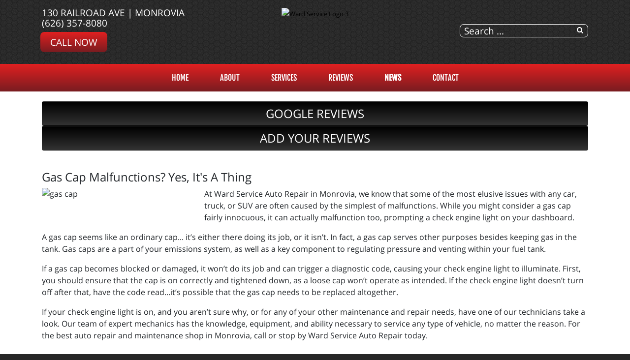

--- FILE ---
content_type: text/css
request_url: https://wardservice.com/style.css
body_size: 2645
content:
body{
    background: none;
    /* color background #272727 */
	background-color:#272727;
    /* endcolor */
    
    /* color background-image url('templates/option1_5/images/background.png') */
    background-image: url('templates/option1_5/images/background.png');
    /* endcolor */
}

a, a:hover {
    /* color link #000000 */
    color: #000000;
    /* endcolor */
}

#toolbar-l a{
    /* color toolbar-link #ffffff */
    color: #ffffff;
    /* endcolor */
}

#toolbar-r .uk-icon-button{
    /* color toolbar-social #ffffff */
    background: #ffffff;
    /* endcolor */
  
    /* color toolbar-social-color #232829 */
    color: #232829;
    /* endcolor */
}

#toolbar-r .searchstyle-blank form, #toolbar-r .mod_search164 form{
    /* color toolbar-search #ffffff */
    border: 1px solid #ffffff;
    /* endcolor */
}

#toolbar-r .searchstyle-blank:after, #toolbar-r .mod_search164:after, #toolbar-r ::placeholder, #toolbar-r #mod-search-searchword, #toolbar-r #mod-search-searchword164{
    /* color toolbar-search-text #ffffff */
    color: #ffffff;
    /* endcolor */
}

nav li > a, nav li > a:hover {
    /* color menu-item #ffffff */
    color: #ffffff;
    /* endcolor */
}

nav li.active > a, nav li.active > a:hover{
    /* color active-menu-item #ffffff */
    color: #ffffff;
    /* endcolor */
}

#menu-container, .dropdown-menu, #offcanvas-container ul > li{
    /* color menu-background #bd1e2c */
    /* background: #bd1e2c; */
    background-image: linear-gradient(#E12020, #791C20);
    /* endcolor */
}

#menu-container .appointment-link{
    /* color appointment-button-background #bd1e2c */
    /* background: #bd1e2c; */
    background-image: linear-gradient(#E12020, #791C20);
    /* endcolor */
}

.page-frontpage #bottom-a-container, .page-frontpage #bottom-c-container{
    border-top: 8px solid #bd1e2c;
    border-bottom: 8px solid #bd1e2c;
}

/*.page-frontpage #main-container .before-container{
    background: #bd1e2c;
}*/

/* Mobile Menu #offcanvas-container ul > li{
    background: #bd1e2c;
}*/

.uk-button-primary, .readmore .btn, .btn-primary, .btn-primary:hover, .uk-button-primary:focus, .uk-button-primary:hover{
    /* background: #bd1e2c; */
    background-image: linear-gradient(#E12020, #791C20);
    border-color: #bd1e2c;
}

.rounded-btn{
    /* background: #bd1e2c; */
    background-image: linear-gradient(#E12020, #791C20);
    color: white;
}

.page-frontpage #bottom-a-container .reviews-flag{
    background-image: url('templates/option1_5/images/red/ribbon.png');
}

.city-map{
    background: url('templates/option1_5/images/red/city.jpg');
}

.main-color{
    color: #bd1e2c;
}

/* Need to do some SQL Replace on Color Scheme Change thru Modules */